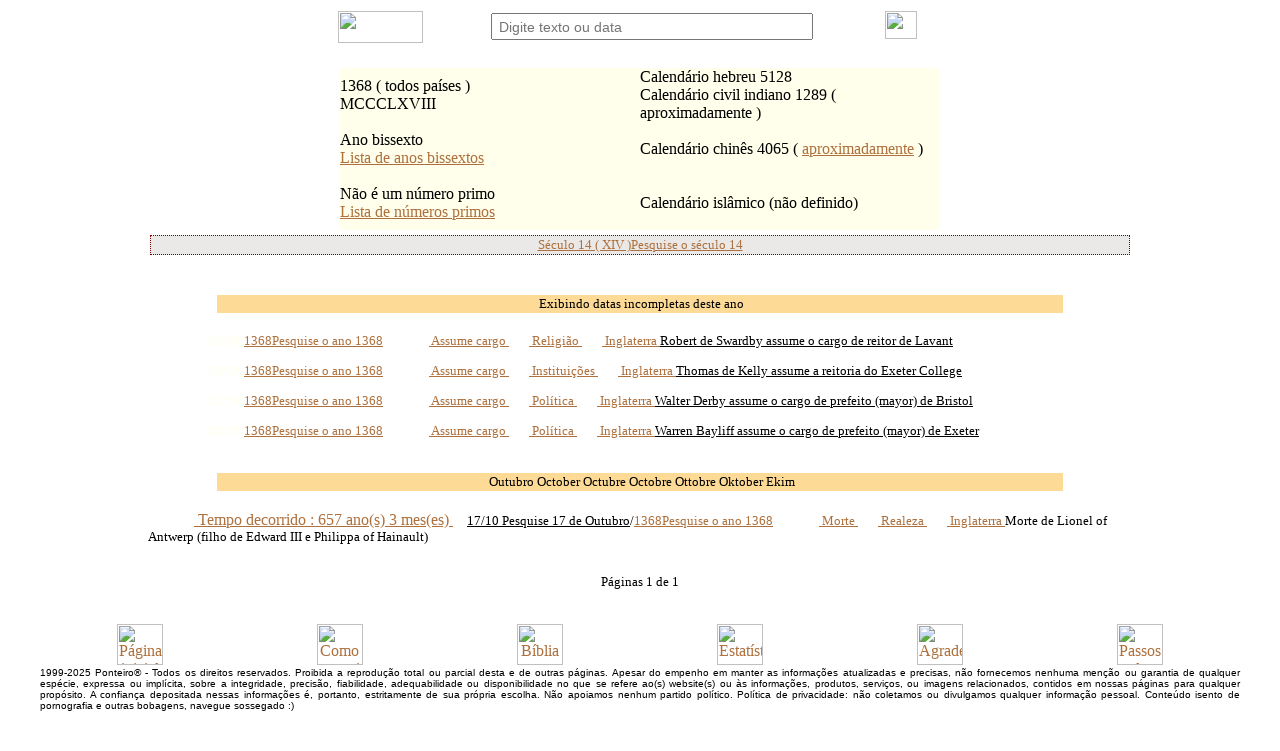

--- FILE ---
content_type: text/html; charset=iso-8859-1
request_url: https://www.ponteiro.com.br/h.php?formano=1368&vz=6
body_size: 19060
content:
    <head>
    <meta name='viewport' content='width=device-width, initial-scale=1'>
    <meta http-equiv='Content-Language' content='pt-br'>
    <meta name='description' content='Pesquise a conexão entre história e notícias'>
    <meta name='keywords' content='Pesquisar datas,dia,mês,ano,séculos,décadas', >
	
    <style>
        .timeline-container_gr {
            display: flex;
            align-items: center; /* Alinha ao centro verticalmente */
            justify-content: center;
            height: auto; /* Ajusta a altura automaticamente */
            width: 100%;
            padding: 0; /* Removendo padding extra */
            box-sizing: border-box;
            overflow: hidden;
        }

        .timeline_gr {
            position: relative;
            display: flex;
            align-items: center;
            width: calc(40px * 21); /* Largura para mostrar 21 anos */
            height: 55px; /* Ajusta a altura do container */
            overflow-x: auto;
            white-space: nowrap;
            border-bottom: 2px solid #000; /* Borda na parte inferior da linha do tempo */
            scroll-behavior: smooth;
            overflow-y: hidden; /* Evita o overflow vertical */
            box-sizing: border-box;
        }

        .line_gr {
            position: absolute;
            width: 2px;
            background-color: #000;
            height: 70px; /* Ajuste para a altura desejada */
            top: 10px; /* Alinha a linha vertical com uma margem superior */
            left: 0;
            z-index: 1;
            transition: height 0.3s; /* Transição suave */
        }

        .year_gr {
            position: relative;
            display: inline-block;
            text-align: center;
            padding: 5px;
            cursor: pointer;
            background-color: #FFFFEC;
            margin: 0 2px;
            z-index: 2;
            transition: background-color 0.3s;
            min-width: 40px; /* Largura mínima de cada ano */
            box-sizing: border-box;
        }

        .year_gr:hover {
            background-color: #e0e0e0;
        }

        .selected-year_gr {
            font-weight: bold;
            background-color: #fff;
            border: none; /* Remove a borda */
            border-radius: 0;
            box-shadow: none; /* Remove sombra */
        }
		
        .new-cell {
            display: none;
            opacity: 0;
            transition: opacity 2s ease, height 2s ease, padding 2s ease, border 2s ease;
        }
        
        .new-cell.visible {
            display: table-cell;
            opacity: 1;
            height: auto;
            padding: 8px;
            border: 1px solid black;
        	border-radius: 4px;
        	background-color: #F8EBBD;
        }
        
        .new-cell:hover {
            background-color: #f0f0f0;
        }
        </style>
	
    <title>Pesquisando 1368</title><link rel='stylesheet' type='text/css' href='includes/estilos.css'>   
   <script>
   function showCellsWithEffect() {
            var cells = document.querySelectorAll('.new-cell');
            cells.forEach(function (cell, index) {
                 setTimeout(function () {
                      cell.style.display = 'table-cell'; 
                      requestAnimationFrame(function () {
                          cell.classList.add('visible');
                      });
                 }, index * 50);
            });
    }

    window.addEventListener('DOMContentLoaded', function () {
         setTimeout(showCellsWithEffect, 200);
   });
   
    function isMobileDevice() {
      return /Android|webOS|iPhone|iPod|BlackBerry|IEMobile|Opera Mini/i.test(navigator.userAgent) && window.innerWidth < 768;
    }

    // Verifica a orientação e exibe o aviso se necessário
    function checkOrientation() {
      var overlay = document.getElementById("LD_rotate-overlay");
      if (isMobileDevice() && window.innerHeight > window.innerWidth) {
        // Modo retrato em celular
        overlay.style.display = "block";
        document.body.style.overflow = 'hidden';
      } else {
        // Modo paisagem ou não é celular
        overlay.style.display = "none";
        document.body.style.overflow = 'auto';
      }
    }

    window.addEventListener("load", checkOrientation);
    window.addEventListener("resize", checkOrientation);  
   
   </script>
   <script src='includes/js/comuns.js'></script></head><body bgcolor='#FFFFFF' link='#AE713E' vlink='#800000' alink='#FF0000' 
               oncontextmenu='return false' onselectstart='return false' ondragstart='return false'><div id="LD_rotate-overlay" style="display:none; position:fixed; z-index:9999; top:0; left:0; width:100%; height:100%; background-color:#FFFFEC; text-align:center; padding-top:100px;">
    <div>
        <img src="images/landscape.gif" width="301" height="114" alt="Rotate device">
        <br><br>
        Gire seu celular para o modo<br>horizontal (landscape)<br>para continuar.
        <br><br>
        Rotate your phone<br>to landscape mode<br>to continue.
        <br><br>
        Gira tu teléfono<br>al modo horizontal (paisaje)<br>para continuar.
        <br><br>
        Tournez votre téléphone<br>en mode horizontal (paysage)<br>pour continuer.
    </div>
</div>
<div align='center'><table border='0' width='90%'><form id='cadastro' name='cadastro' action='consulta2.php' method='post' onsubmit='return validaForm()'><tr><td width='31%' align='right'><img border='0' src='images/ponteiro_r.gif' width='85' height='32'></td><td width='40%' align='center'><input type='text' name='formtexto' size='38' maxlength='30' 
                            placeholder='&nbsp;Digite texto ou data' style='height:27;font-size: 14px'></td><td width='29%' align='left'>&nbsp;<input type='image' src='images/nlupa.gif' width='32' height='28'></td></tr><tr><td colspan='2'>&nbsp;</td></tr></form></table></div><div align='center'><table class='blueTable' border='0' width='600' cellspacing='0' cellpadding='0' bordercolor='#C0C0C0' bgcolor='#FFFFEC'><tr><td width='300'>1368 ( todos pa&#237;ses )<br>MCCCLXVIII<br><br>Ano bissexto<br><a href='bisse.php'>Lista de anos bissextos</a><br><br>N&#227;o &#233; um n&#250;mero primo<br><a href='prime.php'>Lista de n&#250;meros primos</a><br></td><td width='300'>Calend&#225;rio hebreu 5128<br>Calend&#225;rio civil indiano 1289 ( aproximadamente ) <br><br>Calend&#225;rio chin&#234;s 4065 ( <a href='http://www.ponteiro.com.br/mostrad0.php?w=10003'>aproximadamente</a> ) <br><br><br>Calend&#225;rio isl&#226;mico  (n&#227;o definido)<br><br></td></tr></table></div>    <script>
        // FunÃ§Ã£o que manipula os cookies com base no name do checkbox
        function handleCheckboxClick(checkbox) {
            if (checkbox.name === 'createCookie') {
                document.cookie = "myCheckboxCookie=true; path=/";
            } else if (checkbox.name === 'deleteCookie') {
                document.cookie = "myCheckboxCookie=; expires=Thu, 01 Jan 1970 00:00:00 UTC; path=/;";
            }
            location.reload();
        }
    </script>
<div align='center'><table width='990'><tr><td><div align='center'><table width='100%'><tr><td bgcolor='#EAE9E7' style='border: 1px dotted #800000' align='center' ><font face='verdana' size='2' color='black'><a href='h.php?vz=3&y9=1' class='dcontexto'>S&eacute;culo 14 ( XIV )<span>Pesquise o s&eacute;culo 14</span></a></td></tr></table></div><br><br><div align='center'><table width='850'><tr><td bgcolor='#FEDA97' align='center'><font face='verdana' size='2' color='black'>&nbsp;Exibindo datas incompletas deste ano</td></tr></table></div><br><img src='images/sol2.gif' width='15' height='11'><img src='images/sol3.gif' width='20' height='11'><img src='images/identify5.gif' width='11' height='11'><img src='images/identify5.gif' width='11' height='11'><font face = 'verdana' size ='1'> <font face = 'verdana' size ='2'><font face='verdana' size='2' color='#FFFFEC'>00/<font face='verdana' size='2' color='#FFFFEC'>00/<font face='verdana' size='2' color='black'><a href='h.php?formano=1368&vz=6' class='dcontexto'>1368<span>Pesquise o ano 1368</span></a> <img src='datas/semana/semana00.gif' width='20' height='11'><font face = 'verdana' size ='1'> <font face = 'verdana' size ='2'><a href='h.php?w=1&wy=16' class='dcontexto'><img src='images/datas/data_pol.gif' width='20' height='11'><span> Assume cargo </span></a><a href='h.php?w=2&wy=8' class='dcontexto'><img src='images/datas/data08.gif' width='20' height='11'><span> Religião </span></a><a href='h.php?w=3&wy=7' class='dcontexto'><img src='images/datas/in.gif' width='20' height='11'><span> Inglaterra </span></a><a target='_blank' href='http://www.lavantchurches.net' class='externo'><font face='verdana' size='2' color='black'> Robert de Swardby assume o cargo de reitor de Lavant</a></td></tr><tr height='8vw'><td></td></tr><tr><td><img src='images/sol2.gif' width='15' height='11'><img src='images/sol3.gif' width='20' height='11'><img src='images/identify5.gif' width='11' height='11'><img src='images/identify5.gif' width='11' height='11'><font face = 'verdana' size ='1'> <font face = 'verdana' size ='2'><font face='verdana' size='2' color='#FFFFEC'>00/<font face='verdana' size='2' color='#FFFFEC'>00/<font face='verdana' size='2' color='black'><a href='h.php?formano=1368&vz=6' class='dcontexto'>1368<span>Pesquise o ano 1368</span></a> <img src='datas/semana/semana00.gif' width='20' height='11'><font face = 'verdana' size ='1'> <font face = 'verdana' size ='2'><a href='h.php?w=1&wy=16' class='dcontexto'><img src='images/datas/data_pol.gif' width='20' height='11'><span> Assume cargo </span></a><a href='h.php?w=2&wy=30' class='dcontexto'><img src='images/datas/data30.gif' width='20' height='11'><span> Instituições </span></a><a href='h.php?w=3&wy=7' class='dcontexto'><img src='images/datas/in.gif' width='20' height='11'><span> Inglaterra </span></a><a target='_blank' href='http://www.exeter.ox.ac.uk/' class='externo'><font face='verdana' size='2' color='black'> Thomas de Kelly assume a reitoria do Exeter College</a></td></tr><tr height='8vw'><td></td></tr><tr><td><img src='images/sol2.gif' width='15' height='11'><img src='images/sol3.gif' width='20' height='11'><img src='images/identify5.gif' width='11' height='11'><img src='images/identify5.gif' width='11' height='11'><font face = 'verdana' size ='1'> <font face = 'verdana' size ='2'><font face='verdana' size='2' color='#FFFFEC'>00/<font face='verdana' size='2' color='#FFFFEC'>00/<font face='verdana' size='2' color='black'><a href='h.php?formano=1368&vz=6' class='dcontexto'>1368<span>Pesquise o ano 1368</span></a> <img src='datas/semana/semana00.gif' width='20' height='11'><font face = 'verdana' size ='1'> <font face = 'verdana' size ='2'><a href='h.php?w=1&wy=16' class='dcontexto'><img src='images/datas/data_pol.gif' width='20' height='11'><span> Assume cargo </span></a><a href='h.php?w=2&wy=5' class='dcontexto'><img src='images/datas/data05.gif' width='20' height='11'><span> Política </span></a><a href='h.php?w=3&wy=7' class='dcontexto'><img src='images/datas/in.gif' width='20' height='11'><span> Inglaterra </span></a><a target='_blank' href='http://www.bristol.gov.uk' class='externo'><font face='verdana' size='2' color='black'> Walter Derby assume o cargo de prefeito (mayor) de Bristol</a></td></tr><tr height='8vw'><td></td></tr><tr><td><img src='images/sol2.gif' width='15' height='11'><img src='images/sol3.gif' width='20' height='11'><img src='images/identify5.gif' width='11' height='11'><img src='images/identify5.gif' width='11' height='11'><font face = 'verdana' size ='1'> <font face = 'verdana' size ='2'><font face='verdana' size='2' color='#FFFFEC'>00/<font face='verdana' size='2' color='#FFFFEC'>00/<font face='verdana' size='2' color='black'><a href='h.php?formano=1368&vz=6' class='dcontexto'>1368<span>Pesquise o ano 1368</span></a> <img src='datas/semana/semana00.gif' width='20' height='11'><font face = 'verdana' size ='1'> <font face = 'verdana' size ='2'><a href='h.php?w=1&wy=16' class='dcontexto'><img src='images/datas/data_pol.gif' width='20' height='11'><span> Assume cargo </span></a><a href='h.php?w=2&wy=5' class='dcontexto'><img src='images/datas/data05.gif' width='20' height='11'><span> Política </span></a><a href='h.php?w=3&wy=7' class='dcontexto'><img src='images/datas/in.gif' width='20' height='11'><span> Inglaterra </span></a><a target='_blank' href='http://www.exetermemories.co.uk' class='externo'><font face='verdana' size='2' color='black'> Warren Bayliff assume o cargo de prefeito (mayor) de Exeter</a></td></tr><tr height='8vw'><td></td></tr><tr><td><br><div align='center'><table width='850'><tr><td bgcolor='#FEDA97' align='center'><font face='verdana' size='2' color='black'>&nbsp;Outubro October Octubre Octobre Ottobre Oktober Ekim</td></tr></table></div><br><img src='images/sol2.gif' width='15' height='11'><img src='images/sol3.gif' width='20' height='11'><a href='javascript:wnd_xyw(1);' class='dcontexto'><img src='images/identify2.gif' width='11' height='11'><span> Tempo decorrido : 657 ano(s) 3 mes(es)  </span></a><font face = 'verdana' size ='1'> <font face = 'verdana' size ='2'><img src='images/identify5.gif' width='11' height='11'><font face = 'verdana' size ='1'> <font face = 'verdana' size ='2'><a href='h.php?formdia=17&formmes=10&vz=2' class='dcontexto'><font face='verdana' size='2' color='black'>17/<font face='verdana' size='2' color='black'>10<span> Pesquise 17 de Outubro</span></a>/<font face='verdana' size='2' color='black'><a href='h.php?formano=1368&vz=6' class='dcontexto'>1368<span>Pesquise o ano 1368</span></a> <img src='datas/semana/semana00.gif' width='20' height='11'><font face = 'verdana' size ='1'> <font face = 'verdana' size ='2'><a href='h.php?w=1&wy=2' class='dcontexto'><img src='images/datas/datam.gif' width='20' height='11'><span> Morte </span></a><a href='h.php?w=2&wy=9' class='dcontexto'><img src='images/datas/data09.gif' width='20' height='11'><span> Realeza </span></a><a href='h.php?w=3&wy=7' class='dcontexto'><img src='images/datas/in.gif' width='20' height='11'><span> Inglaterra </span></a><font face='verdana' size='2' color='black'> Morte de Lionel of Antwerp (filho de Edward III e Philippa of Hainault)</a></td></tr><tr height='8vw'><td></td></tr></table></div><p align='center'><font face='verdana' size='2' color='black'>P&#225;ginas 1 de 1 <br><br><style>
.split {
  height: 43%;
  width: 13%;
  position: fixed;
  z-index: 1;
  top: 0;
  overflow-x: hidden;
  padding-top: 10px;
}

.right {
  top: 55%;
  right: 0;
  background-color: #D3D3CF;
  background-image: url("images/binoculo.gif");
  border:1px solid black;
  -moz-box-shadow:    inset 0 0 2px #000000;
  -webkit-box-shadow: inset 0 0 2px #000000;
  box-shadow:         inset 0 0 2px #000000;
  font-family: Arial;
  color: #0A175A;
}

.closeButton {
	box-shadow:inset 0px 1px 0px 0px #cf866c;
	/*
    background:linear-gradient(to bottom, #63b8ee 5%, #468ccf 100%);
	background-color:#63b8ee;
	*/
	border-radius:3px;
	border:1px solid #942911;
	display:inline-block;
	cursor:pointer;
	color:#ffffff;
	font-family:Arial;
	font-size:12px;
	text-decoration:none;
	text-shadow:0px 1px 0px #854629;
    height:20px;
    width:185px;
	text-align: left;
    position: sticky;
	cursor: pointer;
}

.closeButton:hover {
    color: #404040 !important;
    font-weight: 700 !important;
    background: none;
    -webkit-box-shadow: 0px 5px 40px -10px rgba(0,0,0,0.57);
    -moz-box-shadow: 0px 5px 40px -10px rgba(0,0,0,0.57);
    transition: all 0.3s ease 0s;
}

.button1 {background-color: #37A003;}
.button2 {background-color: #711D04;}
.button3 {background-color: #083D8D;}
.button4 {background-color: #6D6D6E;}
.button5 {background-color: #000004;}
.button6 {background-color: #583702;}


#table{
    overflow-y: auto; 
    height:290px;
}
</style>

<script>
var myurl = (window.location != window.parent.location) ? document.referrer: document.location.href;

function removeDummy() {
  var elem = document.getElementById('beto');
  elem.parentNode.removeChild(elem);
  return false;
}
	
function janelaxy (URL,xla,yal) {
	window.open(URL,"janela1","width=1100,height=600,left=350,top=74,scrollbars=NO,status=NO","toolbar=0")
}

</script>

<div align='center'><table border='0' cellspacing='1' width='95%'><tr><td align='center'><a href='../index.php'><img border='0' src='../images/fin4.gif' title=' Página inicial '                    width='46' height='41'></a></td><td align='center'><a href='../suporte.php?act=5'><img border='0' src='../images/fin6.gif' title=' Como pesquisar ? '                  width='46' height='41'></a></td><td align='center'><a href='../biblia/index.php'><img border='0' src='../images/biblia.gif' title=' B&#237;blia '                        width='46' height='41'></a></td><td align='center'><a href='../mostrad1.php'><img border='0' src='../images/fin10.gif' title=' Estatística '                       width='46' height='41'></a></td><td align='center'><a href='../suporte.php?act=3'><img border='0' src='../images/fin17.gif' title=' Agradecimento '                     width='46' height='41'></a></td><td align='center'><a href='../nossos_passos.php'><img border='0' src='../images/face7.gif' title=' Passos da evolução do Ponteiro  '   width='46' height='41'></a></td></tr></table></div><div align='center'><table border='0' width='95%' cellspacing='0' cellpadding='0'><tr><td align='justify'><font face='Arial' size='1'>1999-2025 Ponteiro&reg; - Todos os direitos reservados. Proibida a reprodu&ccedil;&atilde;o total ou parcial desta e de outras p&aacute;ginas.&nbsp;Apesar do empenho em manter as informa&#231;&#245;es atualizadas e precisas, n&#227;o fornecemos nenhuma men&#231;&#227;o ou garantia de qualquer esp&#233;cie, expressa ou impl&#237;cita, sobre a integridade, precis&#227;o, fiabilidade, adequabilidade ou disponibilidade no que se refere ao(s) website(s) ou &#224;s informa&#231;&#245;es, produtos, servi&#231;os, ou imagens relacionados, contidos em nossas p&#225;ginas para qualquer prop&#243;sito. A confian&#231;a depositada nessas informa&#231;&#245;es &#233;, portanto, estritamente de sua pr&#243;pria escolha. N&atilde;o apoiamos nenhum partido pol&iacute;tico. Pol&iacute;tica de privacidade: n&atilde;o coletamos ou divulgamos qualquer informa&ccedil;&atilde;o pessoal. Conte&uacute;do isento de pornografia e outras bobagens, navegue sossegado :)</font></td></tr><tr><td height='6'></td></tr></table></div><div align='center'><table border='0' cellspacing='1' width='95%'><tr><td width='33%' align='left'><font face='Arial' color='#C89B6F' size='1'><a href='http://www.multihost.com.br'>Multihost</a></td><td width='33%' align='center'><font face='Arial' size='1'>Made in Brazil</td><td width='33%' align='right'><font face='Arial' size='1'>18.223.99.68</td></tr></table></div><br><br><br><br><br><br><br>
</body></body>